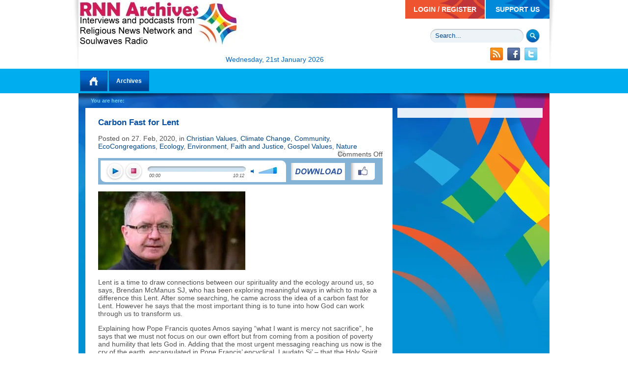

--- FILE ---
content_type: text/html; charset=UTF-8
request_url: https://rnn.ie/carbon-fast-for-lent/
body_size: 9712
content:
<!DOCTYPE html>
<!--[if IE 6]>
<html id="ie6" lang="en-US">
<![endif]-->
<!--[if IE 7]>
<html id="ie7" lang="en-US">
<![endif]-->
<!--[if IE 8]>
<html id="ie8" lang="en-US">
<![endif]-->
<!--[if !(IE 6) | !(IE 7) | !(IE 8)  ]><!-->
<html lang="en-US" class="no-js">
<!--<![endif]-->
<head>
<meta charset="UTF-8" />
<meta name="google-site-verification" content="nDVdkLgjT0ykO5eL0ATLUH5NnSsIIu54HzdXrW5E590" />
<meta name="viewport" content="width=device-width" />
<title>Carbon Fast for Lent | Religious News Network Archives</title>
<link rel="profile" href="http://gmpg.org/xfn/11" />
<link rel="shortcut icon" href="https://rnn.ie/wp-content/themes/soulwaves/images/favicon.ico" />
<link rel="ico" type="image/ico" href="https://rnn.ie/wp-content/themes/soulwaves/images/favicon.ico" /> 
<link rel="stylesheet" type="text/css" media="all" href="https://rnn.ie/wp-content/themes/soulwaves/style.css" />
<link rel="stylesheet" type="text/css" href="https://rnn.ie/wp-content/themes/soulwaves/functions/css/shadowbox-login.css" />
<link rel="pingback" href="https://rnn.ie/xmlrpc.php" />
<meta name='robots' content='max-image-preview:large' />
<link rel="alternate" title="oEmbed (JSON)" type="application/json+oembed" href="https://rnn.ie/wp-json/oembed/1.0/embed?url=https%3A%2F%2Frnn.ie%2Fcarbon-fast-for-lent%2F" />
<link rel="alternate" title="oEmbed (XML)" type="text/xml+oembed" href="https://rnn.ie/wp-json/oembed/1.0/embed?url=https%3A%2F%2Frnn.ie%2Fcarbon-fast-for-lent%2F&#038;format=xml" />
<style id='wp-img-auto-sizes-contain-inline-css' type='text/css'>
img:is([sizes=auto i],[sizes^="auto," i]){contain-intrinsic-size:3000px 1500px}
/*# sourceURL=wp-img-auto-sizes-contain-inline-css */
</style>
<style id='wp-emoji-styles-inline-css' type='text/css'>

	img.wp-smiley, img.emoji {
		display: inline !important;
		border: none !important;
		box-shadow: none !important;
		height: 1em !important;
		width: 1em !important;
		margin: 0 0.07em !important;
		vertical-align: -0.1em !important;
		background: none !important;
		padding: 0 !important;
	}
/*# sourceURL=wp-emoji-styles-inline-css */
</style>
<style id='wp-block-library-inline-css' type='text/css'>
:root{--wp-block-synced-color:#7a00df;--wp-block-synced-color--rgb:122,0,223;--wp-bound-block-color:var(--wp-block-synced-color);--wp-editor-canvas-background:#ddd;--wp-admin-theme-color:#007cba;--wp-admin-theme-color--rgb:0,124,186;--wp-admin-theme-color-darker-10:#006ba1;--wp-admin-theme-color-darker-10--rgb:0,107,160.5;--wp-admin-theme-color-darker-20:#005a87;--wp-admin-theme-color-darker-20--rgb:0,90,135;--wp-admin-border-width-focus:2px}@media (min-resolution:192dpi){:root{--wp-admin-border-width-focus:1.5px}}.wp-element-button{cursor:pointer}:root .has-very-light-gray-background-color{background-color:#eee}:root .has-very-dark-gray-background-color{background-color:#313131}:root .has-very-light-gray-color{color:#eee}:root .has-very-dark-gray-color{color:#313131}:root .has-vivid-green-cyan-to-vivid-cyan-blue-gradient-background{background:linear-gradient(135deg,#00d084,#0693e3)}:root .has-purple-crush-gradient-background{background:linear-gradient(135deg,#34e2e4,#4721fb 50%,#ab1dfe)}:root .has-hazy-dawn-gradient-background{background:linear-gradient(135deg,#faaca8,#dad0ec)}:root .has-subdued-olive-gradient-background{background:linear-gradient(135deg,#fafae1,#67a671)}:root .has-atomic-cream-gradient-background{background:linear-gradient(135deg,#fdd79a,#004a59)}:root .has-nightshade-gradient-background{background:linear-gradient(135deg,#330968,#31cdcf)}:root .has-midnight-gradient-background{background:linear-gradient(135deg,#020381,#2874fc)}:root{--wp--preset--font-size--normal:16px;--wp--preset--font-size--huge:42px}.has-regular-font-size{font-size:1em}.has-larger-font-size{font-size:2.625em}.has-normal-font-size{font-size:var(--wp--preset--font-size--normal)}.has-huge-font-size{font-size:var(--wp--preset--font-size--huge)}.has-text-align-center{text-align:center}.has-text-align-left{text-align:left}.has-text-align-right{text-align:right}.has-fit-text{white-space:nowrap!important}#end-resizable-editor-section{display:none}.aligncenter{clear:both}.items-justified-left{justify-content:flex-start}.items-justified-center{justify-content:center}.items-justified-right{justify-content:flex-end}.items-justified-space-between{justify-content:space-between}.screen-reader-text{border:0;clip-path:inset(50%);height:1px;margin:-1px;overflow:hidden;padding:0;position:absolute;width:1px;word-wrap:normal!important}.screen-reader-text:focus{background-color:#ddd;clip-path:none;color:#444;display:block;font-size:1em;height:auto;left:5px;line-height:normal;padding:15px 23px 14px;text-decoration:none;top:5px;width:auto;z-index:100000}html :where(.has-border-color){border-style:solid}html :where([style*=border-top-color]){border-top-style:solid}html :where([style*=border-right-color]){border-right-style:solid}html :where([style*=border-bottom-color]){border-bottom-style:solid}html :where([style*=border-left-color]){border-left-style:solid}html :where([style*=border-width]){border-style:solid}html :where([style*=border-top-width]){border-top-style:solid}html :where([style*=border-right-width]){border-right-style:solid}html :where([style*=border-bottom-width]){border-bottom-style:solid}html :where([style*=border-left-width]){border-left-style:solid}html :where(img[class*=wp-image-]){height:auto;max-width:100%}:where(figure){margin:0 0 1em}html :where(.is-position-sticky){--wp-admin--admin-bar--position-offset:var(--wp-admin--admin-bar--height,0px)}@media screen and (max-width:600px){html :where(.is-position-sticky){--wp-admin--admin-bar--position-offset:0px}}

/*# sourceURL=wp-block-library-inline-css */
</style><style id='global-styles-inline-css' type='text/css'>
:root{--wp--preset--aspect-ratio--square: 1;--wp--preset--aspect-ratio--4-3: 4/3;--wp--preset--aspect-ratio--3-4: 3/4;--wp--preset--aspect-ratio--3-2: 3/2;--wp--preset--aspect-ratio--2-3: 2/3;--wp--preset--aspect-ratio--16-9: 16/9;--wp--preset--aspect-ratio--9-16: 9/16;--wp--preset--color--black: #000000;--wp--preset--color--cyan-bluish-gray: #abb8c3;--wp--preset--color--white: #ffffff;--wp--preset--color--pale-pink: #f78da7;--wp--preset--color--vivid-red: #cf2e2e;--wp--preset--color--luminous-vivid-orange: #ff6900;--wp--preset--color--luminous-vivid-amber: #fcb900;--wp--preset--color--light-green-cyan: #7bdcb5;--wp--preset--color--vivid-green-cyan: #00d084;--wp--preset--color--pale-cyan-blue: #8ed1fc;--wp--preset--color--vivid-cyan-blue: #0693e3;--wp--preset--color--vivid-purple: #9b51e0;--wp--preset--gradient--vivid-cyan-blue-to-vivid-purple: linear-gradient(135deg,rgb(6,147,227) 0%,rgb(155,81,224) 100%);--wp--preset--gradient--light-green-cyan-to-vivid-green-cyan: linear-gradient(135deg,rgb(122,220,180) 0%,rgb(0,208,130) 100%);--wp--preset--gradient--luminous-vivid-amber-to-luminous-vivid-orange: linear-gradient(135deg,rgb(252,185,0) 0%,rgb(255,105,0) 100%);--wp--preset--gradient--luminous-vivid-orange-to-vivid-red: linear-gradient(135deg,rgb(255,105,0) 0%,rgb(207,46,46) 100%);--wp--preset--gradient--very-light-gray-to-cyan-bluish-gray: linear-gradient(135deg,rgb(238,238,238) 0%,rgb(169,184,195) 100%);--wp--preset--gradient--cool-to-warm-spectrum: linear-gradient(135deg,rgb(74,234,220) 0%,rgb(151,120,209) 20%,rgb(207,42,186) 40%,rgb(238,44,130) 60%,rgb(251,105,98) 80%,rgb(254,248,76) 100%);--wp--preset--gradient--blush-light-purple: linear-gradient(135deg,rgb(255,206,236) 0%,rgb(152,150,240) 100%);--wp--preset--gradient--blush-bordeaux: linear-gradient(135deg,rgb(254,205,165) 0%,rgb(254,45,45) 50%,rgb(107,0,62) 100%);--wp--preset--gradient--luminous-dusk: linear-gradient(135deg,rgb(255,203,112) 0%,rgb(199,81,192) 50%,rgb(65,88,208) 100%);--wp--preset--gradient--pale-ocean: linear-gradient(135deg,rgb(255,245,203) 0%,rgb(182,227,212) 50%,rgb(51,167,181) 100%);--wp--preset--gradient--electric-grass: linear-gradient(135deg,rgb(202,248,128) 0%,rgb(113,206,126) 100%);--wp--preset--gradient--midnight: linear-gradient(135deg,rgb(2,3,129) 0%,rgb(40,116,252) 100%);--wp--preset--font-size--small: 13px;--wp--preset--font-size--medium: 20px;--wp--preset--font-size--large: 36px;--wp--preset--font-size--x-large: 42px;--wp--preset--spacing--20: 0.44rem;--wp--preset--spacing--30: 0.67rem;--wp--preset--spacing--40: 1rem;--wp--preset--spacing--50: 1.5rem;--wp--preset--spacing--60: 2.25rem;--wp--preset--spacing--70: 3.38rem;--wp--preset--spacing--80: 5.06rem;--wp--preset--shadow--natural: 6px 6px 9px rgba(0, 0, 0, 0.2);--wp--preset--shadow--deep: 12px 12px 50px rgba(0, 0, 0, 0.4);--wp--preset--shadow--sharp: 6px 6px 0px rgba(0, 0, 0, 0.2);--wp--preset--shadow--outlined: 6px 6px 0px -3px rgb(255, 255, 255), 6px 6px rgb(0, 0, 0);--wp--preset--shadow--crisp: 6px 6px 0px rgb(0, 0, 0);}:where(.is-layout-flex){gap: 0.5em;}:where(.is-layout-grid){gap: 0.5em;}body .is-layout-flex{display: flex;}.is-layout-flex{flex-wrap: wrap;align-items: center;}.is-layout-flex > :is(*, div){margin: 0;}body .is-layout-grid{display: grid;}.is-layout-grid > :is(*, div){margin: 0;}:where(.wp-block-columns.is-layout-flex){gap: 2em;}:where(.wp-block-columns.is-layout-grid){gap: 2em;}:where(.wp-block-post-template.is-layout-flex){gap: 1.25em;}:where(.wp-block-post-template.is-layout-grid){gap: 1.25em;}.has-black-color{color: var(--wp--preset--color--black) !important;}.has-cyan-bluish-gray-color{color: var(--wp--preset--color--cyan-bluish-gray) !important;}.has-white-color{color: var(--wp--preset--color--white) !important;}.has-pale-pink-color{color: var(--wp--preset--color--pale-pink) !important;}.has-vivid-red-color{color: var(--wp--preset--color--vivid-red) !important;}.has-luminous-vivid-orange-color{color: var(--wp--preset--color--luminous-vivid-orange) !important;}.has-luminous-vivid-amber-color{color: var(--wp--preset--color--luminous-vivid-amber) !important;}.has-light-green-cyan-color{color: var(--wp--preset--color--light-green-cyan) !important;}.has-vivid-green-cyan-color{color: var(--wp--preset--color--vivid-green-cyan) !important;}.has-pale-cyan-blue-color{color: var(--wp--preset--color--pale-cyan-blue) !important;}.has-vivid-cyan-blue-color{color: var(--wp--preset--color--vivid-cyan-blue) !important;}.has-vivid-purple-color{color: var(--wp--preset--color--vivid-purple) !important;}.has-black-background-color{background-color: var(--wp--preset--color--black) !important;}.has-cyan-bluish-gray-background-color{background-color: var(--wp--preset--color--cyan-bluish-gray) !important;}.has-white-background-color{background-color: var(--wp--preset--color--white) !important;}.has-pale-pink-background-color{background-color: var(--wp--preset--color--pale-pink) !important;}.has-vivid-red-background-color{background-color: var(--wp--preset--color--vivid-red) !important;}.has-luminous-vivid-orange-background-color{background-color: var(--wp--preset--color--luminous-vivid-orange) !important;}.has-luminous-vivid-amber-background-color{background-color: var(--wp--preset--color--luminous-vivid-amber) !important;}.has-light-green-cyan-background-color{background-color: var(--wp--preset--color--light-green-cyan) !important;}.has-vivid-green-cyan-background-color{background-color: var(--wp--preset--color--vivid-green-cyan) !important;}.has-pale-cyan-blue-background-color{background-color: var(--wp--preset--color--pale-cyan-blue) !important;}.has-vivid-cyan-blue-background-color{background-color: var(--wp--preset--color--vivid-cyan-blue) !important;}.has-vivid-purple-background-color{background-color: var(--wp--preset--color--vivid-purple) !important;}.has-black-border-color{border-color: var(--wp--preset--color--black) !important;}.has-cyan-bluish-gray-border-color{border-color: var(--wp--preset--color--cyan-bluish-gray) !important;}.has-white-border-color{border-color: var(--wp--preset--color--white) !important;}.has-pale-pink-border-color{border-color: var(--wp--preset--color--pale-pink) !important;}.has-vivid-red-border-color{border-color: var(--wp--preset--color--vivid-red) !important;}.has-luminous-vivid-orange-border-color{border-color: var(--wp--preset--color--luminous-vivid-orange) !important;}.has-luminous-vivid-amber-border-color{border-color: var(--wp--preset--color--luminous-vivid-amber) !important;}.has-light-green-cyan-border-color{border-color: var(--wp--preset--color--light-green-cyan) !important;}.has-vivid-green-cyan-border-color{border-color: var(--wp--preset--color--vivid-green-cyan) !important;}.has-pale-cyan-blue-border-color{border-color: var(--wp--preset--color--pale-cyan-blue) !important;}.has-vivid-cyan-blue-border-color{border-color: var(--wp--preset--color--vivid-cyan-blue) !important;}.has-vivid-purple-border-color{border-color: var(--wp--preset--color--vivid-purple) !important;}.has-vivid-cyan-blue-to-vivid-purple-gradient-background{background: var(--wp--preset--gradient--vivid-cyan-blue-to-vivid-purple) !important;}.has-light-green-cyan-to-vivid-green-cyan-gradient-background{background: var(--wp--preset--gradient--light-green-cyan-to-vivid-green-cyan) !important;}.has-luminous-vivid-amber-to-luminous-vivid-orange-gradient-background{background: var(--wp--preset--gradient--luminous-vivid-amber-to-luminous-vivid-orange) !important;}.has-luminous-vivid-orange-to-vivid-red-gradient-background{background: var(--wp--preset--gradient--luminous-vivid-orange-to-vivid-red) !important;}.has-very-light-gray-to-cyan-bluish-gray-gradient-background{background: var(--wp--preset--gradient--very-light-gray-to-cyan-bluish-gray) !important;}.has-cool-to-warm-spectrum-gradient-background{background: var(--wp--preset--gradient--cool-to-warm-spectrum) !important;}.has-blush-light-purple-gradient-background{background: var(--wp--preset--gradient--blush-light-purple) !important;}.has-blush-bordeaux-gradient-background{background: var(--wp--preset--gradient--blush-bordeaux) !important;}.has-luminous-dusk-gradient-background{background: var(--wp--preset--gradient--luminous-dusk) !important;}.has-pale-ocean-gradient-background{background: var(--wp--preset--gradient--pale-ocean) !important;}.has-electric-grass-gradient-background{background: var(--wp--preset--gradient--electric-grass) !important;}.has-midnight-gradient-background{background: var(--wp--preset--gradient--midnight) !important;}.has-small-font-size{font-size: var(--wp--preset--font-size--small) !important;}.has-medium-font-size{font-size: var(--wp--preset--font-size--medium) !important;}.has-large-font-size{font-size: var(--wp--preset--font-size--large) !important;}.has-x-large-font-size{font-size: var(--wp--preset--font-size--x-large) !important;}
/*# sourceURL=global-styles-inline-css */
</style>

<style id='classic-theme-styles-inline-css' type='text/css'>
/*! This file is auto-generated */
.wp-block-button__link{color:#fff;background-color:#32373c;border-radius:9999px;box-shadow:none;text-decoration:none;padding:calc(.667em + 2px) calc(1.333em + 2px);font-size:1.125em}.wp-block-file__button{background:#32373c;color:#fff;text-decoration:none}
/*# sourceURL=/wp-includes/css/classic-themes.min.css */
</style>
<script type="text/javascript" src="https://rnn.ie/wp-includes/js/jquery/jquery.min.js" id="jquery-core-js"></script>
<script type="text/javascript" src="https://rnn.ie/wp-includes/js/jquery/jquery-migrate.min.js" id="jquery-migrate-js"></script>
<script type="text/javascript" src="https://rnn.ie/wp-content/themes/soulwaves/functions/js/shadowbox.js" id="shadowbox-js"></script>
<script type="text/javascript" src="https://rnn.ie/wp-content/themes/soulwaves/functions/player/jquery.jplayer.min.js" id="jplayer-js"></script>
<link rel="https://api.w.org/" href="https://rnn.ie/wp-json/" /><link rel="alternate" title="JSON" type="application/json" href="https://rnn.ie/wp-json/wp/v2/posts/10149" /><link rel="EditURI" type="application/rsd+xml" title="RSD" href="https://rnn.ie/xmlrpc.php?rsd" />
<meta name="generator" content="WordPress 6.9" />
<link rel="canonical" href="https://rnn.ie/carbon-fast-for-lent/" />
<link rel='shortlink' href='https://rnn.ie/?p=10149' />
</head>

<body>
<div id="page" class="hfeed">
	<div id="left_shadow"></div>
	<div id="main">
		<div id="header">
			      <script>

      </script>
      
      <div class="header_menu">
        <ul id="menu-header-menu" class="menu">
          <li id="menu-item-101" class="menu-item menu-item-type-post_type menu-item-object-page menu-item-101">
            <a href="https://rnn.ie/sample-page/">SUPPORT US</a>
          </li>
          <li id="menu-item-134" class="menu-item menu-item-type-custom menu-item-object-custom menu-item-134">
                            <a class="mem" href="https://rnn.ie/back-end-area/">LOGIN / REGISTER</a>
                      </li>
                  </ul>
      </div>
			<div id="search_box">
				<div id="searchform">
					<form id="topSearch" method="get" action="https://rnn.ie">
						<input id="searchsubmit" type="submit" value="Submit" />
						<input type="text" value="Search..." name="s" id="s" onfocus="if (this.value == 'Search...') {this.value = '';}" onblur="if (this.value == '') {this.value = 'Search...';}" />
					</form>
				</div>
			</div>
			<div id="sm_buttons">
				<button id="rss" onclick="window.location = 'https://rnn.ie/feed';"></button>
				<button id="facebook" onclick="window.location = 'https://www.facebook.com/soulwavesradio';"></button>
				<button id="twitter" onclick="window.location = 'https://twitter.com/#!/soulwavesradio';"></button>
			</div>
			<div id="date">Wednesday, 21st January 2026</div>
		</div>
		<div class="main_menu"><ul id="menu-main-menu" class="menu"><li id="menu-item-127" class="menu-item menu-item-type-custom menu-item-object-custom menu-item-home menu-item-127"><a href="http://rnn.ie">Home</a></li>
<li id="menu-item-123" class="menu-item menu-item-type-post_type menu-item-object-page menu-item-123"><a href="https://rnn.ie/archives/">Archives</a></li>
</ul></div>		<div id="inner_content">
			<div class="breadcrumbs">
				<span id="nav">You are here:</span>
							</div>
			<div id="content">
														<!-- Post Starts -->
					<div class="post">
						<h2 class="post-title">Carbon Fast for Lent</h2>
						<p class="post-details">Posted on 27. Feb, 2020, in <a href="https://rnn.ie/category/christian-values/" rel="category tag">Christian Values</a>, <a href="https://rnn.ie/category/environment/climate-change/" rel="category tag">Climate Change</a>, <a href="https://rnn.ie/category/community/" rel="category tag">Community</a>, <a href="https://rnn.ie/category/environment/ecocongregations/" rel="category tag">EcoCongregations</a>, <a href="https://rnn.ie/category/church-teachings/ecology/" rel="category tag">Ecology</a>, <a href="https://rnn.ie/category/environment/" rel="category tag">Environment</a>, <a href="https://rnn.ie/category/church-teachings/faith-and-justice/" rel="category tag">Faith and Justice</a>, <a href="https://rnn.ie/category/church-teachings/gospel-values/" rel="category tag">Gospel Values</a>, <a href="https://rnn.ie/category/environment/nature/" rel="category tag">Nature</a><span id="comments_top"><span>Comments Off<span class="screen-reader-text"> on Carbon Fast for Lent</span></span></span></p>
						<div class="post-audioplayer">
						<link rel="stylesheet" type="text/css" href="https://rnn.ie/wp-content/themes/soulwaves/functions/player/soul-html5/soul-html5.css" />			<div id="jquery_jplayer_10149" class="jp-jplayer"></div>
			<div id="jp_container_10149" class="jp-audio">
				<a href="javascript:;" class="jp-play" tabindex="1">play</a>
				<a href="javascript:;" class="jp-pause" tabindex="1">pause</a>
				<a href="javascript:;" class="jp-stop" tabindex="1">stop</a>
				<div class="progress_bar">
					<div class="jp-progress">
						<div class="jp-seek-bar">
							<div class="jp-play-bar"></div>
						</div>
					</div>
					<div class="jp-time-holder">
						<div class="jp-current-time"></div>
						<div class="jp-duration"></div>
					</div>
				</div>
				<a href="javascript:;" class="jp-mute" tabindex="1" title="mute">mute</a>
				<a href="javascript:;" class="jp-unmute" tabindex="1" title="unmute">unmute</a>
				<div class="jp-volume-bar">
					<div class="jp-volume-bar-value"></div>
				</div>
				<div class="jp-no-solution">
					<span>Update Required</span>
					To play the media you will need to either update your browser to a recent version or update your <a href="https://get.adobe.com/flashplayer/" target="_blank">Flash plugin</a>.
				</div>
			</div>
			<div class="rightnavi">
        <script>
          Shadowbox.setup("a.note", {
              gallery:		"members",
              player:			"iframe",
              displayCounter: false,
              displayNav: false,
              slideshowDelay: 0,
              height:300,
              width:400,
            });
        </script>
				
					            <div id="download">
            <a target="_blank" href="/wp-content/uploads/audio/mp3/brendan_macmanusedit_1582832963_28466_low.mp3"><img title="Right click to Download File" src="https://rnn.ie/wp-content/themes/soulwaves/images/dl.png" /></a>
                				</div>
        				<div id="facebook-like">
					<a href="https://www.facebook.com/sharer.php?u=https://rnn.ie/carbon-fast-for-lent/"><img src="https://rnn.ie/wp-content/themes/soulwaves/images/facebook-like.png" /></a>
				</div>
			</div>
          <script>
            jQuery(document).ready(function() {
              jQuery("#jquery_jplayer_10149").jPlayer( {
                ready: function () {
                  jQuery(this).jPlayer("setMedia", {
                    mp3: "/wp-content/uploads/audio/mp3/brendan_macmanusedit_1582832963_28466_low.mp3" // Defines the mp3 url
                  });
                },
                play: function() { // To avoid both jPlayers playing together.
                  jQuery(this).jPlayer("pauseOthers");
                },
                swfPath: "https://rnn.ie/wp-content/themes/soulwaves/functions/player/Jplayer.swf",
                cssSelectorAncestor: "#jp_container_10149",
                wmode: "window"
              });
            });
          </script>
          						</div>
						<div class="categories"></div>
						<p><a href="https://www.soulwavesradio.ie/wp-content/uploads/2020/02/Brendan-mcmanus.jpg"><img decoding="async" class="alignnone size-medium wp-image-10150" src="https://www.soulwavesradio.ie/wp-content/uploads/2020/02/Brendan-mcmanus-300x160.jpg" alt="" width="300" height="160" srcset="https://rnn.ie/wp-content/uploads/2020/02/Brendan-mcmanus-300x160.jpg 300w, https://rnn.ie/wp-content/uploads/2020/02/Brendan-mcmanus-150x80.jpg 150w, https://rnn.ie/wp-content/uploads/2020/02/Brendan-mcmanus.jpg 308w" sizes="(max-width: 300px) 100vw, 300px" /></a></p>
<p>Lent is a time to draw connections between our spirituality and the ecology around us, so says, Brendan McManus SJ, who has been exploring meaningful ways in which to make a difference this Lent. After some searching, he came across the idea of a carbon fast for Lent. However he says that the most important thing is to tune into how God can work through us to transform us.</p>
<p>Explaining how Pope Francis quotes Amos saying &#8220;what I want is mercy not sacrifice&#8221;, he says that we must not focus on our own effort but from coming from a position of poverty and humility that lets God in. Adding that the most urgent messaging reaching us now is the cry of the earth, encapsulated in Pope Francis&#8217; encyclical, Laudato Si&#8217; &#8211; that the Holy Spirit is speaking to this need.</p>
<p>In this first of a two part series, he looks at the sacrifice involved in making the choice for a more environmental Lent and acknowledges that it can be hard. However he says that doing what God wants brings its own courage and grace that allows us to go beyond our normal selves.</p>
<p>For more information or to do the fast, follow the link below.</p>
<p><a href="https://www.arrcc.org.au/carbon_fast_for_2020" target="_blank" rel="noopener noreferrer" data-saferedirecturl="https://www.google.com/url?q=https://www.arrcc.org.au/carbon_fast_for_2020&amp;source=gmail&amp;ust=1582920252270000&amp;usg=AFQjCNHMUT8I0hf6JmY45FVJw1vNRXgKAQ">https://www.arrcc.org.au/carbo<wbr />n_fast_for_2020</a></p>
						<div class="fix"></div>  
											</div>
					<!-- Post Ends -->
														
										
<!-- You can start editing here. -->


			<!-- If comments are closed. -->
		<p class="nocomments">Comments are closed.</p>

	
			</div>
			<div id="right_sidebar">
							</div>
		</div>
		<div id="content_shadow"></div>
		

	</div><!-- #main -->
	<div id="right_shadow"></div>

	
	
</div><!-- #page -->
<footer id="colophon" role="contentinfo">
	<div id="footer_out">
		<div id="footer_in">
			<div id="additional_info">
				 
			</div>
			<div class="footer_links foocat">
				<h3>Categories</h3>
				<ul>
					<li><a href="https://rnn.ie/category/baptism/" title="View all posts in Baptism" >Baptism</a> </li> <li><a href="https://rnn.ie/category/eucharistic-congress-2012/" title="View all posts in Eucharistic Congress 2012" >Eucharistic Congress 2012</a> </li> <li><a href="https://rnn.ie/category/poverty/" title="View all posts in Poverty" >Poverty</a> </li> <li><a href="https://rnn.ie/category/war-civil-unrest/" title="View all posts in War / Civil Unrest" >War / Civil Unrest</a> </li> <li><a href="https://rnn.ie/category/church-teachings/" title="View all posts in Church Teachings" >Church Teachings</a> </li> <li><a href="https://rnn.ie/category/human-trafficking/" title="View all posts in Human Trafficking" >Human Trafficking</a> </li> <li><a href="https://rnn.ie/category/working-abroad/" title="View all posts in Working Abroad" >Working Abroad</a> </li> <li><a href="https://rnn.ie/category/places-of-conflict/" title="View all posts in Places of Conflict" >Places of Conflict</a> </li> <li><a href="https://rnn.ie/category/politics/" title="View all posts in Politics" >Politics</a> </li> <li><a href="https://rnn.ie/2011/11/18/morecategories/" class="more_categories">More Categories</a></li>				</ul>
			</div>
			<div class="footer_links foolinks">
				<h3>Links</h3>
				<ul>
					<li><a href="https://rnn.ie/2011/11/18/morelinks/" class="more_categories">More Links</a></li>				</ul>
			</div>
		</div>
	</div>
	<div id="copyright">
			Copyright &copy;2011-2026 Soul Waves Radio. All rights reserved - Developed by <a href="https://www.getonline.ie">GetOnline</a>
	</div>
			
			
			
			
			
			
			
			
			
			</footer><!-- #colophon -->
<script type="speculationrules">
{"prefetch":[{"source":"document","where":{"and":[{"href_matches":"/*"},{"not":{"href_matches":["/wp-*.php","/wp-admin/*","/wp-content/uploads/*","/wp-content/*","/wp-content/plugins/*","/wp-content/themes/soulwaves/*","/*\\?(.+)"]}},{"not":{"selector_matches":"a[rel~=\"nofollow\"]"}},{"not":{"selector_matches":".no-prefetch, .no-prefetch a"}}]},"eagerness":"conservative"}]}
</script>
<script type="text/javascript" src="https://rnn.ie/wp-includes/js/comment-reply.min.js" id="comment-reply-js" async="async" data-wp-strategy="async" fetchpriority="low"></script>
<script id="wp-emoji-settings" type="application/json">
{"baseUrl":"https://s.w.org/images/core/emoji/17.0.2/72x72/","ext":".png","svgUrl":"https://s.w.org/images/core/emoji/17.0.2/svg/","svgExt":".svg","source":{"concatemoji":"https://rnn.ie/wp-includes/js/wp-emoji-release.min.js"}}
</script>
<script type="module">
/* <![CDATA[ */
/*! This file is auto-generated */
const a=JSON.parse(document.getElementById("wp-emoji-settings").textContent),o=(window._wpemojiSettings=a,"wpEmojiSettingsSupports"),s=["flag","emoji"];function i(e){try{var t={supportTests:e,timestamp:(new Date).valueOf()};sessionStorage.setItem(o,JSON.stringify(t))}catch(e){}}function c(e,t,n){e.clearRect(0,0,e.canvas.width,e.canvas.height),e.fillText(t,0,0);t=new Uint32Array(e.getImageData(0,0,e.canvas.width,e.canvas.height).data);e.clearRect(0,0,e.canvas.width,e.canvas.height),e.fillText(n,0,0);const a=new Uint32Array(e.getImageData(0,0,e.canvas.width,e.canvas.height).data);return t.every((e,t)=>e===a[t])}function p(e,t){e.clearRect(0,0,e.canvas.width,e.canvas.height),e.fillText(t,0,0);var n=e.getImageData(16,16,1,1);for(let e=0;e<n.data.length;e++)if(0!==n.data[e])return!1;return!0}function u(e,t,n,a){switch(t){case"flag":return n(e,"\ud83c\udff3\ufe0f\u200d\u26a7\ufe0f","\ud83c\udff3\ufe0f\u200b\u26a7\ufe0f")?!1:!n(e,"\ud83c\udde8\ud83c\uddf6","\ud83c\udde8\u200b\ud83c\uddf6")&&!n(e,"\ud83c\udff4\udb40\udc67\udb40\udc62\udb40\udc65\udb40\udc6e\udb40\udc67\udb40\udc7f","\ud83c\udff4\u200b\udb40\udc67\u200b\udb40\udc62\u200b\udb40\udc65\u200b\udb40\udc6e\u200b\udb40\udc67\u200b\udb40\udc7f");case"emoji":return!a(e,"\ud83e\u1fac8")}return!1}function f(e,t,n,a){let r;const o=(r="undefined"!=typeof WorkerGlobalScope&&self instanceof WorkerGlobalScope?new OffscreenCanvas(300,150):document.createElement("canvas")).getContext("2d",{willReadFrequently:!0}),s=(o.textBaseline="top",o.font="600 32px Arial",{});return e.forEach(e=>{s[e]=t(o,e,n,a)}),s}function r(e){var t=document.createElement("script");t.src=e,t.defer=!0,document.head.appendChild(t)}a.supports={everything:!0,everythingExceptFlag:!0},new Promise(t=>{let n=function(){try{var e=JSON.parse(sessionStorage.getItem(o));if("object"==typeof e&&"number"==typeof e.timestamp&&(new Date).valueOf()<e.timestamp+604800&&"object"==typeof e.supportTests)return e.supportTests}catch(e){}return null}();if(!n){if("undefined"!=typeof Worker&&"undefined"!=typeof OffscreenCanvas&&"undefined"!=typeof URL&&URL.createObjectURL&&"undefined"!=typeof Blob)try{var e="postMessage("+f.toString()+"("+[JSON.stringify(s),u.toString(),c.toString(),p.toString()].join(",")+"));",a=new Blob([e],{type:"text/javascript"});const r=new Worker(URL.createObjectURL(a),{name:"wpTestEmojiSupports"});return void(r.onmessage=e=>{i(n=e.data),r.terminate(),t(n)})}catch(e){}i(n=f(s,u,c,p))}t(n)}).then(e=>{for(const n in e)a.supports[n]=e[n],a.supports.everything=a.supports.everything&&a.supports[n],"flag"!==n&&(a.supports.everythingExceptFlag=a.supports.everythingExceptFlag&&a.supports[n]);var t;a.supports.everythingExceptFlag=a.supports.everythingExceptFlag&&!a.supports.flag,a.supports.everything||((t=a.source||{}).concatemoji?r(t.concatemoji):t.wpemoji&&t.twemoji&&(r(t.twemoji),r(t.wpemoji)))});
//# sourceURL=https://rnn.ie/wp-includes/js/wp-emoji-loader.min.js
/* ]]> */
</script>

</body>
</html>
